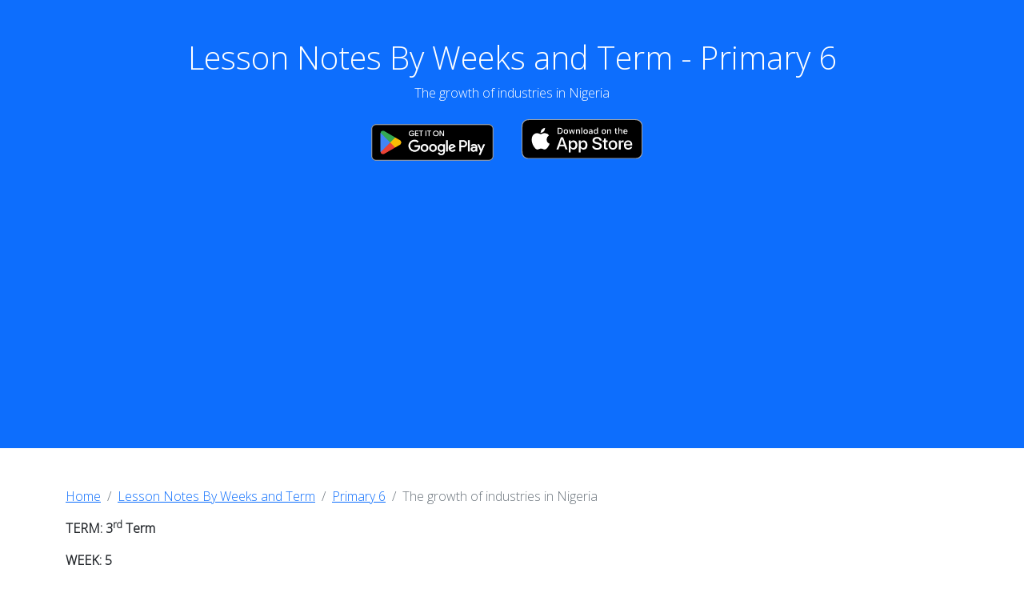

--- FILE ---
content_type: text/html; charset=utf-8
request_url: https://lessonotes.com/v2/primary-6/lesson-notes-for-primary-6-3rd-term-week-5-history-topic-is-the-growth-of-industries-in-nigeria.html
body_size: 2711
content:
<!DOCTYPE html>
<html lang="en-US"><head><meta charset="UTF-8" /><meta content="lesson notes for teachers" name="description" /><meta content="free lesson notes" name="keywords" /><meta content="lesson notes for teachers" name="keywords" /><meta content="lesson plan and lesson note" name="keywords" /><meta content="lesson notes for Primary 6 3rd Term week 5 History topic is The growth of industries in Nigeria" name="keywords" /><meta content="lesson note plan" name="keywords" /><meta content="online lesson notes" name="keywords" /><meta content="lessonotes.com" name="author" /><meta content="width=device-width, initial-scale=1.0" name="viewport" /><link href="https://cdn.jsdelivr.net/npm/bootstrap@5.2.3/dist/css/bootstrap.min.css" rel="stylesheet" /><script src="https://cdn.jsdelivr.net/npm/bootstrap@5.2.3/dist/js/bootstrap.bundle.min.js"></script><link href="https://fonts.googleapis.com" rel="preconnect" /><link crossorigin="crossorigin" href="https://fonts.gstatic.com" rel="preconnect" /><link href="https://fonts.googleapis.com/css2?family=Open+Sans:wght@300&display=swap" rel="stylesheet" /><link href="../../styles/style.css" rel="stylesheet" /><script async src="https://pagead2.googlesyndication.com/pagead/js/adsbygoogle.js?client=ca-pub-6672536950725842"
     crossorigin="anonymous"></script>
<script async src="https://www.googletagmanager.com/gtag/js?id=G-QPK7EC009S"></script> <script async src="https://fundingchoicesmessages.google.com/i/pub-6672536950725842?ers=1"></script><script>(function() {function signalGooglefcPresent() {if (!window.frames["googlefcPresent"]) {if (document.body) {const iframe = document.createElement("iframe"); iframe.style = "width: 0; height: 0; border: none; z-index: -1000; left: -1000px; top: -1000px;"; iframe.style.display = "none"; iframe.name = "googlefcPresent"; document.body.appendChild(iframe);} else {setTimeout(signalGooglefcPresent, 0);}}}signalGooglefcPresent();})();</script> <script> window.dataLayer = window.dataLayer || []; function gtag(){dataLayer.push(arguments);} gtag("js", new Date()); gtag("config", "G-QPK7EC009S"); </script><script type="module">import { initializeApp } from "https://www.gstatic.com/firebasejs/10.7.1/firebase-app.js";import { getAnalytics } from "https://www.gstatic.com/firebasejs/10.7.1/firebase-analytics.js";import { getAuth } from "https://www.gstatic.com/firebasejs/10.7.1/firebase-auth.js";const firebaseConfig = {apiKey: "AIzaSyCW8IeUOU4W2vPAXQh55wSaWY-Xirk-Bhw",authDomain: "lessonotes-378608.firebaseapp.com",projectId: "lessonotes-378608",storageBucket: "lessonotes-378608.appspot.com",messagingSenderId: "426534541845",appId: "1:426534541845:web:0683b3e9b24ba00b934c1c",measurementId: "G-WEXDSBQ0E7"};const app = initializeApp(firebaseConfig);const analytics = getAnalytics(app);const auth = getAuth(app);</script></head><body><div id="google_translate_element"></div><script type="text/javascript">
            function googleTranslateElementInit() {
            new google.translate.TranslateElement({pageLanguage: 'en'}, 'google_translate_element');
            }
            </script><script src="//translate.google.com/translate_a/element.js?cb=googleTranslateElementInit" type="text/javascript"></script><div class="container-fluid p-5 bg-primary text-white text-center"><h1>Lesson Notes By Weeks and Term - Primary 6</h1><p>The growth of industries in Nigeria<div class="row align-items-center justify-content-center"><div class="col-sm-12"><div class="row"><div class="col-sm-6"><a href="https://play.google.com/store/apps/details?id=com.lessonotes.lesson_notes&pcampaignid=pcampaignidMKT-Other-global-all-co-prtnr-py-PartBadge-Mar2515-1"> <img alt="Get it on Google Play" class="mx-auto d-block img-fluid float-end" height="75" src="https://play.google.com/intl/en_us/badges/static/images/badges/en_badge_web_generic.png" width="174.8" /></a></div><div class="col-sm-6"><a href="https://apps.apple.com/us/app/lessonotes/id6444657531"> <img alt="Get it on the Apple App Store" class="mx-auto d-block img-fluid float-start" height="46" src="https://lessonotesimages.fra1.cdn.digitaloceanspaces.com/app_store.svg" style="margin-top:5px" width="150.8" /></a></div></div></div></div></div><div class="container mt-5"><ol class="breadcrumb"><li class="breadcrumb-item"><a href="../../index.html">Home</a><li class="breadcrumb-item"><a href="../classes.html">Lesson Notes By Weeks and Term</a><li class="breadcrumb-item"><a href="../primary6.html">Primary 6</a><li aria-current="page" class="breadcrumb-item active">The growth of industries in Nigeria</ol><div class="row"><div class="col-sm-12"><p><strong>TERM: 3<sup>rd</sup> Term</strong><p><strong>WEEK: 5</strong><p><strong>CLASS: Primary 6</strong><p><strong>AGE: 11 years</strong><p><strong>DURATION: 40 minutes</strong><p><strong>DATE:</strong><p><strong>SUBJECT: History</strong><p><strong>TOPIC: The growth of industries in Nigeria</strong><p><strong>SPECIFIC OBJECTIVES: At the end of the lesson, the pupils should be able to</strong><ol><li><strong>Explain the meaning of a Medium Scale business</strong><li><strong>Give some examples of a medium scale business.</strong></ol><p><strong>INSTRUCTIONAL TECHNIQUES: Identification, explanation, questions and answers, demonstration, story-telling, videos from source</strong><p><strong>INSTRUCTIONAL MATERIALS: Chart showing a picture of Shoprite</strong><p><strong>INSTRUCTIONAL PROCEDURES:</strong><table class="table" border="2" style="width: 550px;"><tbody><tr><td width="208"><p><strong>PRESENTATION</strong></td><td width="208"><p><strong>TEACHER’S ACTIVITY</strong></td><td width="208"><p><strong>PUPIL’S ACTIVITY</strong></td></tr><tr><td width="208"><p>STEP 1<p>INTRODUCTION OF TOPIC</td><td width="208"><p>The teacher revises the previous lesson Topic On The growth of industries in Nigeria</td><td width="208"><p>Pupils  pay attention</td></tr><tr><td width="208"><p>STEP 2<p>EXPLANATION</td><td width="208"><p>She then explains An Industry.<p>An Industry is a building where manufacturing of a type of material for trade is produced. An Industry could also be defined as a work place where processes involved in collecting raw materials and making them into new products are carried out.</td><td width="208"><p>Pupils pay attention and participate</td></tr><tr><td width="208"><p>STEP 3<p>DEMONSTRATION</td><td width="208"><p>She Explain the Medium Scale Industries.<p>These are businesses with more than 100 but less than 1000 staff strength. Medium scale industry has asset of about 50 million naira. Such business can be owned and operated by a person or two partners or a corporation. Examples of such industry are shopping malls such as Shoprite and Roban stores.</td><td width="208"><p>Pupils pay attention and participate</td></tr><tr><td width="208"><p>STEP 4<p>NOTE TAKING</td><td width="208"><p>The teacher writes a short note on the board for the pupils to copy</td><td width="208"><p>The pupils copy the note from the board</td></tr></tbody></table><p> <p><strong>NOTE</strong><p>An Industry is a building where manufacturing of a type of material for trade is produced. An Industry could also be defined as a work place where processes involved in collecting raw materials and making them into new products are carried out.<p><strong><u> </u></strong><p><strong><u>Medium Scale Industries.</u></strong><p>These are businesses with more than 100 but less than 1000 staff strength. Medium scale industry has asset of about 50 million naira. Such business can be owned and operated by a person or two partners or a corporation. Examples of such industry are shopping malls such as Shoprite and Roban stores.<p> <p><strong>EVALUATION:    1. Explain a Medium scale business</strong><ol start="2"><li><strong>Give 3 Examples of a medium scale business</strong></ol><p><strong> </strong><p><strong>CLASSWORK: As in evaluation</strong><p><strong>CONCLUSION: The teacher marks their books and commends them positively</strong></div></div></div><br /><br /><div class="container-fluid"><div class="row align-items-center justify-content-center"><div class="col-sm-12"><p class="text-center">© Lesson Notes All Rights Reserved 2023</div></div></div></body></html>

--- FILE ---
content_type: text/html; charset=utf-8
request_url: https://www.google.com/recaptcha/api2/aframe
body_size: 270
content:
<!DOCTYPE HTML><html><head><meta http-equiv="content-type" content="text/html; charset=UTF-8"></head><body><script nonce="DCxJR0pMxnxZc9rGDUJNkA">/** Anti-fraud and anti-abuse applications only. See google.com/recaptcha */ try{var clients={'sodar':'https://pagead2.googlesyndication.com/pagead/sodar?'};window.addEventListener("message",function(a){try{if(a.source===window.parent){var b=JSON.parse(a.data);var c=clients[b['id']];if(c){var d=document.createElement('img');d.src=c+b['params']+'&rc='+(localStorage.getItem("rc::a")?sessionStorage.getItem("rc::b"):"");window.document.body.appendChild(d);sessionStorage.setItem("rc::e",parseInt(sessionStorage.getItem("rc::e")||0)+1);localStorage.setItem("rc::h",'1762547477654');}}}catch(b){}});window.parent.postMessage("_grecaptcha_ready", "*");}catch(b){}</script></body></html>

--- FILE ---
content_type: text/css
request_url: https://lessonotes.com/styles/style.css
body_size: -159
content:

    body {
        font-family: 'Open Sans', sans-serif;
    }

    @media screen and (max-width: 580px) {
        img.img-fluid {
             width: 100%;
             height: auto;
        }
    }
    
    md-block { font-family:open sans,sans-serif; }


--- FILE ---
content_type: application/javascript; charset=utf-8
request_url: https://fundingchoicesmessages.google.com/f/AGSKWxUOicHIgcIEkJCzjQ_lUgm2Uhd21fptQW8oiUSXl_plWy77S5YnU0pTAoITKVNhbyJ34ObPFAx9f1Yu6aA7Fm8QjDA5-sQcpG-hZfzfjTdeQfyYQUG1BD07N1NYTZLCofx5PXFUSA51h43M8akc9s4yY8WvgF1Ul0TJEhpKWksvoELfbZfgwp277-S7/_/ad_sticky./ads6._advertisements//rectangle_ad./adx_blacklist.js
body_size: -1283
content:
window['41dcd757-bb36-4f9d-a8fe-ae32a4808089'] = true;